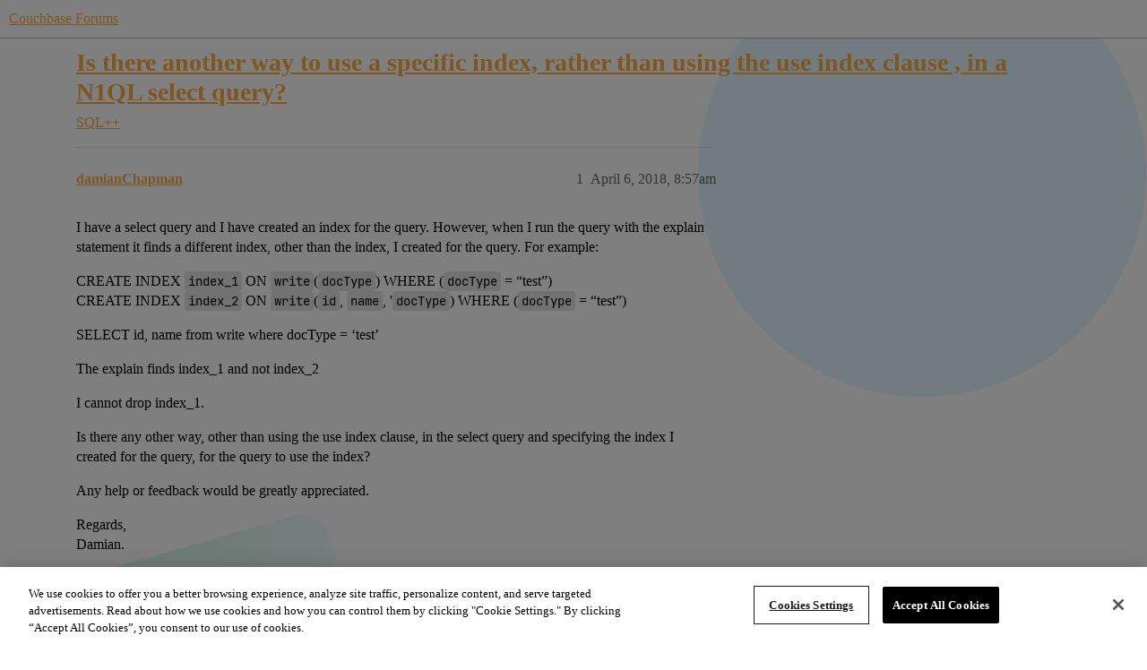

--- FILE ---
content_type: text/html; charset=utf-8
request_url: https://www.couchbase.com/forums/t/is-there-another-way-to-use-a-specific-index-rather-than-using-the-use-index-clause-in-a-n1ql-select-query/16425
body_size: 7015
content:
<!DOCTYPE html>
<html lang="en">
  <head>
    <meta charset="utf-8">
    <title>Is there another way to use a specific index, rather than using the use index clause , in a N1QL select query? - SQL++ - Couchbase Forums</title>
    <meta name="description" content="I have a select query and I have created an index for the query. However, when I run the query with the explain statement it finds a different index, other than the index, I created for the query. For example: 
CREATE IN&amp;hellip;">
    <meta name="generator" content="Discourse 2026.1.0-latest - https://github.com/discourse/discourse version f8f53ac5e8e4348ae308fcddc078766463d5e5f3">
<link rel="icon" type="image/png" href="https://global.discourse-cdn.com/couchbase/optimized/2X/5/5c3358874946bfe880e9bf3ffda96c2bc67451a6_2_32x32.png">
<link rel="apple-touch-icon" type="image/png" href="https://global.discourse-cdn.com/couchbase/optimized/2X/b/b979c51a7b008edb40f4aaf42a8b8946bc100805_2_180x180.png">
<meta name="theme-color" media="all" content="#ffffff">

<meta name="color-scheme" content="light">

<meta name="viewport" content="width=device-width, initial-scale=1.0, minimum-scale=1.0, viewport-fit=cover">
<meta name="discourse-base-uri" content="/forums">
<link rel="canonical" href="https://www.couchbase.com/forums/t/is-there-another-way-to-use-a-specific-index-rather-than-using-the-use-index-clause-in-a-n1ql-select-query/16425" />


<link rel="search" type="application/opensearchdescription+xml" href="https://www.couchbase.com/forums/opensearch.xml" title="Couchbase Forums Search">

    
    <link href="https://sea2.discourse-cdn.com/couchbase/forums/stylesheets/color_definitions_couchbase-peach_9_5_1f0d249593fb93933422acc5aebabb4255ca9e26.css?__ws=www.couchbase.com" media="all" rel="stylesheet" class="light-scheme" data-scheme-id="9"/>

<link href="https://sea2.discourse-cdn.com/couchbase/forums/stylesheets/common_a002a4f35323235e27390dc06e5ee78ec81ead32.css?__ws=www.couchbase.com" media="all" rel="stylesheet" data-target="common"  />

  <link href="https://sea2.discourse-cdn.com/couchbase/forums/stylesheets/mobile_a002a4f35323235e27390dc06e5ee78ec81ead32.css?__ws=www.couchbase.com" media="(max-width: 39.99999rem)" rel="stylesheet" data-target="mobile"  />
  <link href="https://sea2.discourse-cdn.com/couchbase/forums/stylesheets/desktop_a002a4f35323235e27390dc06e5ee78ec81ead32.css?__ws=www.couchbase.com" media="(min-width: 40rem)" rel="stylesheet" data-target="desktop"  />



    <link href="https://sea2.discourse-cdn.com/couchbase/forums/stylesheets/checklist_a002a4f35323235e27390dc06e5ee78ec81ead32.css?__ws=www.couchbase.com" media="all" rel="stylesheet" data-target="checklist"  />
    <link href="https://sea2.discourse-cdn.com/couchbase/forums/stylesheets/discourse-ai_a002a4f35323235e27390dc06e5ee78ec81ead32.css?__ws=www.couchbase.com" media="all" rel="stylesheet" data-target="discourse-ai"  />
    <link href="https://sea2.discourse-cdn.com/couchbase/forums/stylesheets/discourse-akismet_a002a4f35323235e27390dc06e5ee78ec81ead32.css?__ws=www.couchbase.com" media="all" rel="stylesheet" data-target="discourse-akismet"  />
    <link href="https://sea2.discourse-cdn.com/couchbase/forums/stylesheets/discourse-algolia_a002a4f35323235e27390dc06e5ee78ec81ead32.css?__ws=www.couchbase.com" media="all" rel="stylesheet" data-target="discourse-algolia"  />
    <link href="https://sea2.discourse-cdn.com/couchbase/forums/stylesheets/discourse-cakeday_a002a4f35323235e27390dc06e5ee78ec81ead32.css?__ws=www.couchbase.com" media="all" rel="stylesheet" data-target="discourse-cakeday"  />
    <link href="https://sea2.discourse-cdn.com/couchbase/forums/stylesheets/discourse-data-explorer_a002a4f35323235e27390dc06e5ee78ec81ead32.css?__ws=www.couchbase.com" media="all" rel="stylesheet" data-target="discourse-data-explorer"  />
    <link href="https://sea2.discourse-cdn.com/couchbase/forums/stylesheets/discourse-details_a002a4f35323235e27390dc06e5ee78ec81ead32.css?__ws=www.couchbase.com" media="all" rel="stylesheet" data-target="discourse-details"  />
    <link href="https://sea2.discourse-cdn.com/couchbase/forums/stylesheets/discourse-github_a002a4f35323235e27390dc06e5ee78ec81ead32.css?__ws=www.couchbase.com" media="all" rel="stylesheet" data-target="discourse-github"  />
    <link href="https://sea2.discourse-cdn.com/couchbase/forums/stylesheets/discourse-lazy-videos_a002a4f35323235e27390dc06e5ee78ec81ead32.css?__ws=www.couchbase.com" media="all" rel="stylesheet" data-target="discourse-lazy-videos"  />
    <link href="https://sea2.discourse-cdn.com/couchbase/forums/stylesheets/discourse-local-dates_a002a4f35323235e27390dc06e5ee78ec81ead32.css?__ws=www.couchbase.com" media="all" rel="stylesheet" data-target="discourse-local-dates"  />
    <link href="https://sea2.discourse-cdn.com/couchbase/forums/stylesheets/discourse-narrative-bot_a002a4f35323235e27390dc06e5ee78ec81ead32.css?__ws=www.couchbase.com" media="all" rel="stylesheet" data-target="discourse-narrative-bot"  />
    <link href="https://sea2.discourse-cdn.com/couchbase/forums/stylesheets/discourse-policy_a002a4f35323235e27390dc06e5ee78ec81ead32.css?__ws=www.couchbase.com" media="all" rel="stylesheet" data-target="discourse-policy"  />
    <link href="https://sea2.discourse-cdn.com/couchbase/forums/stylesheets/discourse-presence_a002a4f35323235e27390dc06e5ee78ec81ead32.css?__ws=www.couchbase.com" media="all" rel="stylesheet" data-target="discourse-presence"  />
    <link href="https://sea2.discourse-cdn.com/couchbase/forums/stylesheets/discourse-solved_a002a4f35323235e27390dc06e5ee78ec81ead32.css?__ws=www.couchbase.com" media="all" rel="stylesheet" data-target="discourse-solved"  />
    <link href="https://sea2.discourse-cdn.com/couchbase/forums/stylesheets/discourse-templates_a002a4f35323235e27390dc06e5ee78ec81ead32.css?__ws=www.couchbase.com" media="all" rel="stylesheet" data-target="discourse-templates"  />
    <link href="https://sea2.discourse-cdn.com/couchbase/forums/stylesheets/discourse-topic-voting_a002a4f35323235e27390dc06e5ee78ec81ead32.css?__ws=www.couchbase.com" media="all" rel="stylesheet" data-target="discourse-topic-voting"  />
    <link href="https://sea2.discourse-cdn.com/couchbase/forums/stylesheets/footnote_a002a4f35323235e27390dc06e5ee78ec81ead32.css?__ws=www.couchbase.com" media="all" rel="stylesheet" data-target="footnote"  />
    <link href="https://sea2.discourse-cdn.com/couchbase/forums/stylesheets/hosted-site_a002a4f35323235e27390dc06e5ee78ec81ead32.css?__ws=www.couchbase.com" media="all" rel="stylesheet" data-target="hosted-site"  />
    <link href="https://sea2.discourse-cdn.com/couchbase/forums/stylesheets/poll_a002a4f35323235e27390dc06e5ee78ec81ead32.css?__ws=www.couchbase.com" media="all" rel="stylesheet" data-target="poll"  />
    <link href="https://sea2.discourse-cdn.com/couchbase/forums/stylesheets/spoiler-alert_a002a4f35323235e27390dc06e5ee78ec81ead32.css?__ws=www.couchbase.com" media="all" rel="stylesheet" data-target="spoiler-alert"  />
    <link href="https://sea2.discourse-cdn.com/couchbase/forums/stylesheets/discourse-ai_mobile_a002a4f35323235e27390dc06e5ee78ec81ead32.css?__ws=www.couchbase.com" media="(max-width: 39.99999rem)" rel="stylesheet" data-target="discourse-ai_mobile"  />
    <link href="https://sea2.discourse-cdn.com/couchbase/forums/stylesheets/discourse-solved_mobile_a002a4f35323235e27390dc06e5ee78ec81ead32.css?__ws=www.couchbase.com" media="(max-width: 39.99999rem)" rel="stylesheet" data-target="discourse-solved_mobile"  />
    <link href="https://sea2.discourse-cdn.com/couchbase/forums/stylesheets/discourse-topic-voting_mobile_a002a4f35323235e27390dc06e5ee78ec81ead32.css?__ws=www.couchbase.com" media="(max-width: 39.99999rem)" rel="stylesheet" data-target="discourse-topic-voting_mobile"  />
    <link href="https://sea2.discourse-cdn.com/couchbase/forums/stylesheets/discourse-ai_desktop_a002a4f35323235e27390dc06e5ee78ec81ead32.css?__ws=www.couchbase.com" media="(min-width: 40rem)" rel="stylesheet" data-target="discourse-ai_desktop"  />
    <link href="https://sea2.discourse-cdn.com/couchbase/forums/stylesheets/discourse-topic-voting_desktop_a002a4f35323235e27390dc06e5ee78ec81ead32.css?__ws=www.couchbase.com" media="(min-width: 40rem)" rel="stylesheet" data-target="discourse-topic-voting_desktop"  />
    <link href="https://sea2.discourse-cdn.com/couchbase/forums/stylesheets/poll_desktop_a002a4f35323235e27390dc06e5ee78ec81ead32.css?__ws=www.couchbase.com" media="(min-width: 40rem)" rel="stylesheet" data-target="poll_desktop"  />

  <link href="https://sea2.discourse-cdn.com/couchbase/forums/stylesheets/common_theme_12_c52a0051cb409f43c6583a079936a20091a2cfe9.css?__ws=www.couchbase.com" media="all" rel="stylesheet" data-target="common_theme" data-theme-id="12" data-theme-name="discourse clickable topic"/>
<link href="https://sea2.discourse-cdn.com/couchbase/forums/stylesheets/common_theme_10_081debb9097d2ce3e3f94fed3b9eb3f478157a00.css?__ws=www.couchbase.com" media="all" rel="stylesheet" data-target="common_theme" data-theme-id="10" data-theme-name="modern category + group boxes"/>
<link href="https://sea2.discourse-cdn.com/couchbase/forums/stylesheets/common_theme_5_db5dc3852d7164a8c9ce38d9000ad586c782ef80.css?__ws=www.couchbase.com" media="all" rel="stylesheet" data-target="common_theme" data-theme-id="5" data-theme-name="mint"/>
<link href="https://sea2.discourse-cdn.com/couchbase/forums/stylesheets/common_theme_16_645db952432c7a327b13f3691032e64b5cea9d15.css?__ws=www.couchbase.com" media="all" rel="stylesheet" data-target="common_theme" data-theme-id="16" data-theme-name="couchbase 2"/>
<link href="https://sea2.discourse-cdn.com/couchbase/forums/stylesheets/common_theme_4_cd313cc8c0a2bb358bfc4d1a2ba88c67c370611b.css?__ws=www.couchbase.com" media="all" rel="stylesheet" data-target="common_theme" data-theme-id="4" data-theme-name="header alignment fix"/>
    <link href="https://sea2.discourse-cdn.com/couchbase/forums/stylesheets/mobile_theme_10_fdf6eb40f31776df6a10592f47726f44124b9a30.css?__ws=www.couchbase.com" media="(max-width: 39.99999rem)" rel="stylesheet" data-target="mobile_theme" data-theme-id="10" data-theme-name="modern category + group boxes"/>
<link href="https://sea2.discourse-cdn.com/couchbase/forums/stylesheets/mobile_theme_5_e88b75e496236ee9b412cd74d65e392b323c7763.css?__ws=www.couchbase.com" media="(max-width: 39.99999rem)" rel="stylesheet" data-target="mobile_theme" data-theme-id="5" data-theme-name="mint"/>
    <link href="https://sea2.discourse-cdn.com/couchbase/forums/stylesheets/desktop_theme_5_35e98e2787b84b97c22440d802d9b52d79068b05.css?__ws=www.couchbase.com" media="(min-width: 40rem)" rel="stylesheet" data-target="desktop_theme" data-theme-id="5" data-theme-name="mint"/>
<link href="https://sea2.discourse-cdn.com/couchbase/forums/stylesheets/desktop_theme_16_7389a0c931027b5d50e7846c8ece13ec8ce57c9c.css?__ws=www.couchbase.com" media="(min-width: 40rem)" rel="stylesheet" data-target="desktop_theme" data-theme-id="16" data-theme-name="couchbase 2"/>

    <!-- OneTrust Cookies Consent Notice start for couchbase.com -->
<script src="https://cdn.cookielaw.org/scripttemplates/otSDKStub.js" type="text/javascript" charset="UTF-8" data-domain-script="748511ff-10bf-44bf-88b8-36382e5b5fd9" nonce="vJv5Q8PSwbV0Uydr1VdgTfnWt"></script>
<script defer="" src="https://sea2.discourse-cdn.com/couchbase/forums/theme-javascripts/2df556397df68459021c8c7a3df544d74b5bfb1b.js?__ws=www.couchbase.com" data-theme-id="17" nonce="vJv5Q8PSwbV0Uydr1VdgTfnWt"></script>
<!-- OneTrust Cookies Consent Notice end for couchbase.com -->
    
        <link rel="alternate nofollow" type="application/rss+xml" title="RSS feed of &#39;Is there another way to use a specific index, rather than using the use index clause , in a N1QL select query?&#39;" href="https://www.couchbase.com/forums/t/is-there-another-way-to-use-a-specific-index-rather-than-using-the-use-index-clause-in-a-n1ql-select-query/16425.rss" />
    <meta property="og:site_name" content="Couchbase Forums" />
<meta property="og:type" content="website" />
<meta name="twitter:card" content="summary" />
<meta name="twitter:image" content="https://global.discourse-cdn.com/couchbase/original/2X/0/01f9ae109c030e7bf64d0812eaa8a3b08cf5ce60.png" />
<meta property="og:image" content="https://global.discourse-cdn.com/couchbase/original/2X/3/3d0d79fb182d067253be4666da0e1ec321b9536b.svg" />
<meta property="og:url" content="https://www.couchbase.com/forums/t/is-there-another-way-to-use-a-specific-index-rather-than-using-the-use-index-clause-in-a-n1ql-select-query/16425" />
<meta name="twitter:url" content="https://www.couchbase.com/forums/t/is-there-another-way-to-use-a-specific-index-rather-than-using-the-use-index-clause-in-a-n1ql-select-query/16425" />
<meta property="og:title" content="Is there another way to use a specific index, rather than using the use index clause , in a N1QL select query?" />
<meta name="twitter:title" content="Is there another way to use a specific index, rather than using the use index clause , in a N1QL select query?" />
<meta property="og:description" content="I have a select query and I have created an index for the query. However, when I run the query with the explain statement it finds a different index, other than the index, I created for the query. For example:  CREATE INDEX index_1 ON write(docType) WHERE (docType = “test”)  CREATE INDEX index_2 ON write(id, name, &#39;docType) WHERE (docType = “test”)  SELECT id, name from write where docType = ‘test’  The explain finds index_1 and not index_2  I cannot drop index_1.  Is there any other way, other ..." />
<meta name="twitter:description" content="I have a select query and I have created an index for the query. However, when I run the query with the explain statement it finds a different index, other than the index, I created for the query. For example:  CREATE INDEX index_1 ON write(docType) WHERE (docType = “test”)  CREATE INDEX index_2 ON write(id, name, &#39;docType) WHERE (docType = “test”)  SELECT id, name from write where docType = ‘test’  The explain finds index_1 and not index_2  I cannot drop index_1.  Is there any other way, other ..." />
<meta property="og:article:section" content="SQL++" />
<meta property="og:article:section:color" content="C71A25" />
<meta property="article:published_time" content="2018-04-06T08:57:07+00:00" />
<meta property="og:ignore_canonical" content="true" />


    <script type="application/ld+json">{"@context":"http://schema.org","@type":"QAPage","name":"Is there another way to use a specific index, rather than using the use index clause , in a N1QL select query?","mainEntity":{"@type":"Question","name":"Is there another way to use a specific index, rather than using the use index clause , in a N1QL select query?","text":"I have a select query and I have created an index for the query. However, when I run the query with the explain statement it finds a different index, other than the index, I created for the query. For example:\n\nCREATE INDEX index_1 ON write(docType) WHERE (docType = “test”)\n\nCREATE INDEX index_2 ON w&hellip;","upvoteCount":0,"answerCount":0,"datePublished":"2018-04-06T08:57:07.125Z","author":{"@type":"Person","name":"damianChapman","url":"https://www.couchbase.com/forums/u/damianChapman"}}}</script>
  </head>
  <body class="crawler ">
    
    <header>
  <a href="/forums/">Couchbase Forums</a>
</header>

    <div id="main-outlet" class="wrap" role="main">
        <div id="topic-title">
    <h1>
      <a href="/forums/t/is-there-another-way-to-use-a-specific-index-rather-than-using-the-use-index-clause-in-a-n1ql-select-query/16425">Is there another way to use a specific index, rather than using the use index clause , in a N1QL select query?</a>
    </h1>

      <div class="topic-category" itemscope itemtype="http://schema.org/BreadcrumbList">
          <span itemprop="itemListElement" itemscope itemtype="http://schema.org/ListItem">
            <a href="/forums/c/sql/16" class="badge-wrapper bullet" itemprop="item">
              <span class='badge-category-bg' style='background-color: #C71A25'></span>
              <span class='badge-category clear-badge'>
                <span class='category-name' itemprop='name'>SQL++</span>
              </span>
            </a>
            <meta itemprop="position" content="1" />
          </span>
      </div>

  </div>

  

    <div itemscope itemtype='http://schema.org/DiscussionForumPosting'>
      <meta itemprop='headline' content='Is there another way to use a specific index, rather than using the use index clause , in a N1QL select query?'>
      <link itemprop='url' href='https://www.couchbase.com/forums/t/is-there-another-way-to-use-a-specific-index-rather-than-using-the-use-index-clause-in-a-n1ql-select-query/16425'>
      <meta itemprop='datePublished' content='2018-04-06T08:57:07Z'>
        <meta itemprop='articleSection' content='SQL++'>
      <meta itemprop='keywords' content=''>
      <div itemprop='publisher' itemscope itemtype="http://schema.org/Organization">
        <meta itemprop='name' content='Couchbase Forums'>
          <div itemprop='logo' itemscope itemtype="http://schema.org/ImageObject">
            <meta itemprop='url' content='https://global.discourse-cdn.com/couchbase/original/2X/0/01f9ae109c030e7bf64d0812eaa8a3b08cf5ce60.png'>
          </div>
      </div>


          <div id='post_1'  class='topic-body crawler-post'>
            <div class='crawler-post-meta'>
              <span class="creator" itemprop="author" itemscope itemtype="http://schema.org/Person">
                <a itemprop="url" rel='nofollow' href='https://www.couchbase.com/forums/u/damianChapman'><span itemprop='name'>damianChapman</span></a>
                
              </span>

                <link itemprop="mainEntityOfPage" href="https://www.couchbase.com/forums/t/is-there-another-way-to-use-a-specific-index-rather-than-using-the-use-index-clause-in-a-n1ql-select-query/16425">


              <span class="crawler-post-infos">
                  <time  datetime='2018-04-06T08:57:07Z' class='post-time'>
                    April 6, 2018,  8:57am
                  </time>
                  <meta itemprop='dateModified' content='2018-04-06T08:57:07Z'>
              <span itemprop='position'>1</span>
              </span>
            </div>
            <div class='post' itemprop='text'>
              <p>I have a select query and I have created an index for the query. However, when I run the query with the explain statement it finds a different index, other than the index, I created for the query. For example:</p>
<p>CREATE INDEX <code>index_1</code> ON <code>write</code>(<code>docType</code>) WHERE (<code>docType</code> = “test”)<br>
CREATE INDEX <code>index_2</code> ON <code>write</code>(<code>id</code>, <code>name</code>, '<code>docType</code>) WHERE (<code>docType</code> = “test”)</p>
<p>SELECT id, name from write where docType = ‘test’</p>
<p>The explain finds index_1 and not index_2</p>
<p>I cannot drop index_1.</p>
<p>Is there any other way, other than using the use index clause, in the select query and specifying the index I created for the query, for the query to use the index?</p>
<p>Any help or feedback would be greatly appreciated.</p>
<p>Regards,<br>
Damian.</p>
            </div>

            <div itemprop="interactionStatistic" itemscope itemtype="http://schema.org/InteractionCounter">
              <meta itemprop="interactionType" content="http://schema.org/LikeAction"/>
              <meta itemprop="userInteractionCount" content="0" />
              <span class='post-likes'></span>
            </div>


            
          </div>
          <div id='post_2' itemprop='comment' itemscope itemtype='http://schema.org/Comment' class='topic-body crawler-post'>
            <div class='crawler-post-meta'>
              <span class="creator" itemprop="author" itemscope itemtype="http://schema.org/Person">
                <a itemprop="url" rel='nofollow' href='https://www.couchbase.com/forums/u/vsr1'><span itemprop='name'>vsr1</span></a>
                
              </span>



              <span class="crawler-post-infos">
                  <time itemprop='datePublished' datetime='2018-04-06T14:38:54Z' class='post-time'>
                    April 6, 2018,  2:38pm
                  </time>
                  <meta itemprop='dateModified' content='2018-04-06T14:38:54Z'>
              <span itemprop='position'>2</span>
              </span>
            </div>
            <div class='post' itemprop='text'>
              <p>index_2 does not qualify because  index_2 has leading index key as id and query does not have predicate on id so it can’t use it. If used it will give wrong results. That is why index_2 does not qualify.<br>
Example:</p>
<pre><code>INSERT INTO default VALUES ("k01",{"docType":"test"});
INSERT INTO default VALUES ("k02",{"docType":"test", "id":"k02"});
INSERT INTO default VALUES ("k03",{"docType":"test","id":"k03","name":"xyz"});
CREATE INDEX index_1 ON default(docType) WHERE (docType = "test");
CREATE INDEX index_2 ON default(id, name, docType) WHERE (docType = "test");
SELECT id, name from default where docType = "test";
</code></pre>
<p>As query has predicate on docType and based on query it should return 3 document<br>
When leading index key is MISSING indexer will not index that document (Couchbase bucket can have any arbitrary documents, indexer uses this strategy not to blow up indexes).<br>
If it used index_3 it will give 2 documents only (i.e. “k02”, “k03”)</p>
<p>You can rewrite query like this if that is acceptable based on your needs.</p>
<pre><code> SELECT id, name from default where docType = "test" AND id IS NOT MISSING;
SELECT id, name from default where docType = "test" AND id IS NOT NULL;</code></pre>
            </div>

            <div itemprop="interactionStatistic" itemscope itemtype="http://schema.org/InteractionCounter">
              <meta itemprop="interactionType" content="http://schema.org/LikeAction"/>
              <meta itemprop="userInteractionCount" content="0" />
              <span class='post-likes'></span>
            </div>


            
          </div>
          <div id='post_3' itemprop='comment' itemscope itemtype='http://schema.org/Comment' class='topic-body crawler-post'>
            <div class='crawler-post-meta'>
              <span class="creator" itemprop="author" itemscope itemtype="http://schema.org/Person">
                <a itemprop="url" rel='nofollow' href='https://www.couchbase.com/forums/u/damianChapman'><span itemprop='name'>damianChapman</span></a>
                
              </span>



              <span class="crawler-post-infos">
                  <time itemprop='datePublished' datetime='2018-04-09T09:37:38Z' class='post-time'>
                    April 9, 2018,  9:37am
                  </time>
                  <meta itemprop='dateModified' content='2018-04-09T09:37:38Z'>
              <span itemprop='position'>3</span>
              </span>
            </div>
            <div class='post' itemprop='text'>
              <p>Thank you for your response.</p>
            </div>

            <div itemprop="interactionStatistic" itemscope itemtype="http://schema.org/InteractionCounter">
              <meta itemprop="interactionType" content="http://schema.org/LikeAction"/>
              <meta itemprop="userInteractionCount" content="0" />
              <span class='post-likes'></span>
            </div>


            
          </div>
          <div id='post_4' itemprop='comment' itemscope itemtype='http://schema.org/Comment' class='topic-body crawler-post'>
            <div class='crawler-post-meta'>
              <span class="creator" itemprop="author" itemscope itemtype="http://schema.org/Person">
                <a itemprop="url" rel='nofollow' href='https://www.couchbase.com/forums/u/pccb'><span itemprop='name'>pccb</span></a>
                
              </span>



              <span class="crawler-post-infos">
                  <time itemprop='datePublished' datetime='2018-07-24T05:57:30Z' class='post-time'>
                    July 24, 2018,  5:57am
                  </time>
                  <meta itemprop='dateModified' content='2018-07-24T05:57:30Z'>
              <span itemprop='position'>4</span>
              </span>
            </div>
            <div class='post' itemprop='text'>
              <p>even the suggested re-written 2 queries will return only 2 documents. Am I right?</p>
<p>In other words, whenever index_2 will be used, only 2 documents will be returned.</p>
<p>Thanks</p>
            </div>

            <div itemprop="interactionStatistic" itemscope itemtype="http://schema.org/InteractionCounter">
              <meta itemprop="interactionType" content="http://schema.org/LikeAction"/>
              <meta itemprop="userInteractionCount" content="0" />
              <span class='post-likes'></span>
            </div>


            
          </div>
          <div id='post_5' itemprop='comment' itemscope itemtype='http://schema.org/Comment' class='topic-body crawler-post'>
            <div class='crawler-post-meta'>
              <span class="creator" itemprop="author" itemscope itemtype="http://schema.org/Person">
                <a itemprop="url" rel='nofollow' href='https://www.couchbase.com/forums/u/vsr1'><span itemprop='name'>vsr1</span></a>
                
              </span>



              <span class="crawler-post-infos">
                  <time itemprop='datePublished' datetime='2018-07-24T13:05:07Z' class='post-time'>
                    July 24, 2018,  1:05pm
                  </time>
                  <meta itemprop='dateModified' content='2018-07-24T13:05:07Z'>
              <span itemprop='position'>5</span>
              </span>
            </div>
            <div class='post' itemprop='text'>
              <pre><code>CREATE INDEX index_2 ON default(id, name, docType) WHERE (docType = "test");
 SELECT id, name from default where docType = "test" AND id IS NOT MISSING;
SELECT id, name from default where docType = "test" AND id IS NOT NULL;
</code></pre>
<p>Above queries uses index_2 and gives 2 documents.</p>
<pre><code>CREATE INDEX index_1 ON default(docType) WHERE (docType = "test");
SELECT id, name from default where docType = "test";
</code></pre>
<p>Above query uses index_1 and can’t use index_2 and gives 3 documents.</p>
            </div>

            <div itemprop="interactionStatistic" itemscope itemtype="http://schema.org/InteractionCounter">
              <meta itemprop="interactionType" content="http://schema.org/LikeAction"/>
              <meta itemprop="userInteractionCount" content="0" />
              <span class='post-likes'></span>
            </div>


            
          </div>
          <div id='post_6' itemprop='comment' itemscope itemtype='http://schema.org/Comment' class='topic-body crawler-post'>
            <div class='crawler-post-meta'>
              <span class="creator" itemprop="author" itemscope itemtype="http://schema.org/Person">
                <a itemprop="url" rel='nofollow' href='https://www.couchbase.com/forums/u/pccb'><span itemprop='name'>pccb</span></a>
                
              </span>



              <span class="crawler-post-infos">
                  <time itemprop='datePublished' datetime='2018-11-28T14:11:30Z' class='post-time'>
                    November 28, 2018,  2:11pm
                  </time>
                  <meta itemprop='dateModified' content='2018-11-28T14:11:30Z'>
              <span itemprop='position'>6</span>
              </span>
            </div>
            <div class='post' itemprop='text'>
              <aside class="quote no-group" data-username="vsr1" data-post="2" data-topic="16425">
<div class="title">
<div class="quote-controls"></div>
<img loading="lazy" alt="" width="24" height="24" src="https://avatars.discourse-cdn.com/v4/letter/v/3ec8ea/48.png" class="avatar"> vsr1:</div>
<blockquote>
<p>When leading index key is MISSING indexer will not index that document</p>
</blockquote>
</aside>
<p>But isnt that kinda incorrect?</p>
<p>If the CREATE INDEX says WHERE (docType = “test”) then every document with docType=“test” should be indexed. For doc k01, let the indexed value be null (since it does not have the id attribute).</p>
<p>Thanks</p>
            </div>

            <div itemprop="interactionStatistic" itemscope itemtype="http://schema.org/InteractionCounter">
              <meta itemprop="interactionType" content="http://schema.org/LikeAction"/>
              <meta itemprop="userInteractionCount" content="0" />
              <span class='post-likes'></span>
            </div>


            
          </div>
          <div id='post_7' itemprop='comment' itemscope itemtype='http://schema.org/Comment' class='topic-body crawler-post'>
            <div class='crawler-post-meta'>
              <span class="creator" itemprop="author" itemscope itemtype="http://schema.org/Person">
                <a itemprop="url" rel='nofollow' href='https://www.couchbase.com/forums/u/vsr1'><span itemprop='name'>vsr1</span></a>
                
              </span>



              <span class="crawler-post-infos">
                  <time itemprop='datePublished' datetime='2018-11-28T14:23:28Z' class='post-time'>
                    November 28, 2018,  2:23pm
                  </time>
                  <meta itemprop='dateModified' content='2018-11-28T14:23:28Z'>
              <span itemprop='position'>7</span>
              </span>
            </div>
            <div class='post' itemprop='text'>
              <p>If leading index key is id , k01 will not be indexed.  That index only chosen when  query had predicate on leading index key.</p>
<p>Check articles in <a href="https://blog.couchbase.com/n1ql-practical-guide-second-edition/">https://blog.couchbase.com/n1ql-practical-guide-second-edition/</a></p>
            </div>

            <div itemprop="interactionStatistic" itemscope itemtype="http://schema.org/InteractionCounter">
              <meta itemprop="interactionType" content="http://schema.org/LikeAction"/>
              <meta itemprop="userInteractionCount" content="0" />
              <span class='post-likes'></span>
            </div>


            
          </div>
          <div id='post_8' itemprop='comment' itemscope itemtype='http://schema.org/Comment' class='topic-body crawler-post'>
            <div class='crawler-post-meta'>
              <span class="creator" itemprop="author" itemscope itemtype="http://schema.org/Person">
                <a itemprop="url" rel='nofollow' href='https://www.couchbase.com/forums/u/pccb'><span itemprop='name'>pccb</span></a>
                
              </span>



              <span class="crawler-post-infos">
                  <time itemprop='datePublished' datetime='2018-11-29T11:18:01Z' class='post-time'>
                    November 29, 2018, 11:18am
                  </time>
                  <meta itemprop='dateModified' content='2018-11-29T11:18:01Z'>
              <span itemprop='position'>8</span>
              </span>
            </div>
            <div class='post' itemprop='text'>
              <aside class="quote no-group" data-username="vsr1" data-post="7" data-topic="16425">
<div class="title">
<div class="quote-controls"></div>
<img loading="lazy" alt="" width="24" height="24" src="https://avatars.discourse-cdn.com/v4/letter/v/3ec8ea/48.png" class="avatar"> vsr1:</div>
<blockquote>
<p>That index only chosen when query had predicate on leading index key.</p>
</blockquote>
</aside>
<p>I agree to this.</p>
<p>But k01 passes the WHERE clause of CREATE INDEX, so, to me atleast, it is very misleading to not index it. And I cannot understand that why not index it? If k01 does not have the “id” attribute, then “id” can be NULL in the index data structure. k02 has “id” but does not have “name” but still it will be a part of index which is created as below:<br>
CREATE INDEX index_2 ON default(id, name, docType) WHERE (docType = “test”);<br>
Which means “name” will be NULL in the index for k02. On similar lines, why not index k01?</p>
<p>Pls help understand.</p>
<p>Thanks</p>
            </div>

            <div itemprop="interactionStatistic" itemscope itemtype="http://schema.org/InteractionCounter">
              <meta itemprop="interactionType" content="http://schema.org/LikeAction"/>
              <meta itemprop="userInteractionCount" content="0" />
              <span class='post-likes'></span>
            </div>


            
          </div>
          <div id='post_9' itemprop='comment' itemscope itemtype='http://schema.org/Comment' class='topic-body crawler-post'>
            <div class='crawler-post-meta'>
              <span class="creator" itemprop="author" itemscope itemtype="http://schema.org/Person">
                <a itemprop="url" rel='nofollow' href='https://www.couchbase.com/forums/u/vsr1'><span itemprop='name'>vsr1</span></a>
                
              </span>



              <span class="crawler-post-infos">
                  <time itemprop='datePublished' datetime='2018-11-29T13:17:44Z' class='post-time'>
                    November 29, 2018,  1:17pm
                  </time>
                  <meta itemprop='dateModified' content='2018-11-29T13:17:44Z'>
              <span itemprop='position'>9</span>
              </span>
            </div>
            <div class='post' itemprop='text'>
              <p>If you need that use following index<br>
CREATE INDEX index_2 ON default(docType, id, name) WHERE (docType = “test”);<br>
cc <a class="mention" href="/forums/u/deepkaran.salooja">@deepkaran.salooja</a></p>
            </div>

            <div itemprop="interactionStatistic" itemscope itemtype="http://schema.org/InteractionCounter">
              <meta itemprop="interactionType" content="http://schema.org/LikeAction"/>
              <meta itemprop="userInteractionCount" content="0" />
              <span class='post-likes'></span>
            </div>


            
          </div>
          <div id='post_10' itemprop='comment' itemscope itemtype='http://schema.org/Comment' class='topic-body crawler-post'>
            <div class='crawler-post-meta'>
              <span class="creator" itemprop="author" itemscope itemtype="http://schema.org/Person">
                <a itemprop="url" rel='nofollow' href='https://www.couchbase.com/forums/u/pccb'><span itemprop='name'>pccb</span></a>
                
              </span>



              <span class="crawler-post-infos">
                  <time itemprop='datePublished' datetime='2018-11-30T08:00:29Z' class='post-time'>
                    November 30, 2018,  8:00am
                  </time>
                  <meta itemprop='dateModified' content='2018-11-30T08:00:29Z'>
              <span itemprop='position'>10</span>
              </span>
            </div>
            <div class='post' itemprop='text'>
              <p>Thanks for the workaround and all the responses so far.</p>
<p>However, I strongly feel that its non-intuitive. Definitely so, for somebody coming from the RDBMS world.</p>
<p>Consider the below perspective:<br>
a user/developer creates an index on ID attribute with WHERE docType=“test”. When the index is created, he feels/assumes/believes that the index covers all docs that have docType=“test” whereas that is NOT the case.</p>
<p>He then runs his queries which uses the index but he never realizes that the results are not for all docs with docType=“test”. Its like WRONG!!! And he will never ever realize that - thats a big issue. An error is better than something going wrong silently, isnt it?</p>
<p>Pls give this a thought.</p>
<p>Regards</p>
            </div>

            <div itemprop="interactionStatistic" itemscope itemtype="http://schema.org/InteractionCounter">
              <meta itemprop="interactionType" content="http://schema.org/LikeAction"/>
              <meta itemprop="userInteractionCount" content="0" />
              <span class='post-likes'></span>
            </div>


            
          </div>
          <div id='post_11' itemprop='comment' itemscope itemtype='http://schema.org/Comment' class='topic-body crawler-post'>
            <div class='crawler-post-meta'>
              <span class="creator" itemprop="author" itemscope itemtype="http://schema.org/Person">
                <a itemprop="url" rel='nofollow' href='https://www.couchbase.com/forums/u/vsr1'><span itemprop='name'>vsr1</span></a>
                
              </span>



              <span class="crawler-post-infos">
                  <time itemprop='datePublished' datetime='2018-11-30T13:48:44Z' class='post-time'>
                    November 30, 2018,  1:48pm
                  </time>
                  <meta itemprop='dateModified' content='2018-11-30T14:27:53Z'>
              <span itemprop='position'>11</span>
              </span>
            </div>
            <div class='post' itemprop='text'>
              <aside class="quote no-group" data-username="pccb" data-post="10" data-topic="16425">
<div class="title">
<div class="quote-controls"></div>
<img loading="lazy" alt="" width="24" height="24" src="https://sea2.discourse-cdn.com/couchbase/forums/user_avatar/www.couchbase.com/pccb/48/4852_2.png" class="avatar"> pccb:</div>
<blockquote>
<p>He then runs his queries which uses the index but he never realizes that the results are not for all docs with docType=“test”. Its like WRONG!!!</p>
</blockquote>
</aside>
<p>N1QL query uses the index only when it qualifies i.e it can give the results correctly. If doesn’t qualify it never uses. Choosing index result in wrong results that index will never be chosen.</p>
<p>More details can be found in DESIGNING INDEX FOR QUERY IN COUCHBASE N1QL</p>
<aside class="onebox pdf" data-onebox-src="https://www.couchbase.com/blog/wp-content/uploads/2017/10/N1QL-A-Practical-Guide-2nd-Edition.pdf">
  <header class="source">

      <a href="https://www.couchbase.com/blog/wp-content/uploads/2017/10/N1QL-A-Practical-Guide-2nd-Edition.pdf" target="_blank" rel="noopener">couchbase.com</a>
  </header>

  <article class="onebox-body">
    <a href="https://www.couchbase.com/blog/wp-content/uploads/2017/10/N1QL-A-Practical-Guide-2nd-Edition.pdf" target="_blank" rel="noopener"><span class="pdf-onebox-logo"></span></a>

<h3><a href="https://www.couchbase.com/blog/wp-content/uploads/2017/10/N1QL-A-Practical-Guide-2nd-Edition.pdf" target="_blank" rel="noopener">N1QL-A-Practical-Guide-2nd-Edition.pdf</a></h3>

  <p class="filesize">8.61 MB</p>

  </article>

  <div class="onebox-metadata">
    
    
  </div>

  <div style="clear: both"></div>
</aside>

            </div>

            <div itemprop="interactionStatistic" itemscope itemtype="http://schema.org/InteractionCounter">
              <meta itemprop="interactionType" content="http://schema.org/LikeAction"/>
              <meta itemprop="userInteractionCount" content="0" />
              <span class='post-likes'></span>
            </div>


            
          </div>
    </div>


    <div id="related-topics" class="more-topics__list " role="complementary" aria-labelledby="related-topics-title">
  <h3 id="related-topics-title" class="more-topics__list-title">
    Related topics
  </h3>
  <div class="topic-list-container" itemscope itemtype='http://schema.org/ItemList'>
    <meta itemprop='itemListOrder' content='http://schema.org/ItemListOrderDescending'>
    <table class='topic-list'>
      <thead>
        <tr>
          <th>Topic</th>
          <th></th>
          <th class="replies">Replies</th>
          <th class="views">Views</th>
          <th>Activity</th>
        </tr>
      </thead>
      <tbody>
          <tr class="topic-list-item" id="topic-list-item-27331">
            <td class="main-link" itemprop='itemListElement' itemscope itemtype='http://schema.org/ListItem'>
              <meta itemprop='position' content='1'>
              <span class="link-top-line">
                <a itemprop='url' href='https://www.couchbase.com/forums/t/how-n1ql-query-is-working-without-appropriate-secondary-index-in-6-0-3/27331' class='title raw-link raw-topic-link'>How N1QL Query is working without appropriate secondary index in 6.0.3</a>
              </span>
              <div class="link-bottom-line">
                  <a href='/forums/c/sql/16' class='badge-wrapper bullet'>
                    <span class='badge-category-bg' style='background-color: #C71A25'></span>
                    <span class='badge-category clear-badge'>
                      <span class='category-name'>SQL++</span>
                    </span>
                  </a>
                  <div class="discourse-tags">
                      <a href='https://www.couchbase.com/forums/tag/query' class='discourse-tag'>query</a>
                      ,&nbsp;
                      <a href='https://www.couchbase.com/forums/tag/n1ql' class='discourse-tag'>n1ql</a>
                      ,&nbsp;
                      <a href='https://www.couchbase.com/forums/tag/index' class='discourse-tag'>index</a>
                      
                  </div>
              </div>
            </td>
            <td class="replies">
              <span class='posts' title='posts'>4</span>
            </td>
            <td class="views">
              <span class='views' title='views'>1045</span>
            </td>
            <td>
              August 28, 2020
            </td>
          </tr>
          <tr class="topic-list-item" id="topic-list-item-25027">
            <td class="main-link" itemprop='itemListElement' itemscope itemtype='http://schema.org/ListItem'>
              <meta itemprop='position' content='2'>
              <span class="link-top-line">
                <a itemprop='url' href='https://www.couchbase.com/forums/t/why-does-n1ql-not-use-my-new-index/25027' class='title raw-link raw-topic-link'>Why does N1QL not use my new index...?</a>
              </span>
              <div class="link-bottom-line">
                  <a href='/forums/c/sql/16' class='badge-wrapper bullet'>
                    <span class='badge-category-bg' style='background-color: #C71A25'></span>
                    <span class='badge-category clear-badge'>
                      <span class='category-name'>SQL++</span>
                    </span>
                  </a>
                  <div class="discourse-tags">
                  </div>
              </div>
            </td>
            <td class="replies">
              <span class='posts' title='posts'>5</span>
            </td>
            <td class="views">
              <span class='views' title='views'>1141</span>
            </td>
            <td>
              February 29, 2020
            </td>
          </tr>
          <tr class="topic-list-item" id="topic-list-item-22131">
            <td class="main-link" itemprop='itemListElement' itemscope itemtype='http://schema.org/ListItem'>
              <meta itemprop='position' content='3'>
              <span class="link-top-line">
                <a itemprop='url' href='https://www.couchbase.com/forums/t/using-index-not-working-correctly-or-am-i-using-it-wrong/22131' class='title raw-link raw-topic-link'>Using Index not working correctly or am I using it wrong?</a>
              </span>
              <div class="link-bottom-line">
                  <a href='/forums/c/sql/16' class='badge-wrapper bullet'>
                    <span class='badge-category-bg' style='background-color: #C71A25'></span>
                    <span class='badge-category clear-badge'>
                      <span class='category-name'>SQL++</span>
                    </span>
                  </a>
                  <div class="discourse-tags">
                      <a href='https://www.couchbase.com/forums/tag/query' class='discourse-tag'>query</a>
                      ,&nbsp;
                      <a href='https://www.couchbase.com/forums/tag/n1ql' class='discourse-tag'>n1ql</a>
                      ,&nbsp;
                      <a href='https://www.couchbase.com/forums/tag/server' class='discourse-tag'>server</a>
                      ,&nbsp;
                      <a href='https://www.couchbase.com/forums/tag/index' class='discourse-tag'>index</a>
                      
                  </div>
              </div>
            </td>
            <td class="replies">
              <span class='posts' title='posts'>12</span>
            </td>
            <td class="views">
              <span class='views' title='views'>3759</span>
            </td>
            <td>
              September 21, 2023
            </td>
          </tr>
          <tr class="topic-list-item" id="topic-list-item-11947">
            <td class="main-link" itemprop='itemListElement' itemscope itemtype='http://schema.org/ListItem'>
              <meta itemprop='position' content='4'>
              <span class="link-top-line">
                <a itemprop='url' href='https://www.couchbase.com/forums/t/picking-correct-index-when-running-n1ql-queries/11947' class='title raw-link raw-topic-link'>Picking correct index when running N1QL queries</a>
              </span>
              <div class="link-bottom-line">
                  <a href='/forums/c/sql/16' class='badge-wrapper bullet'>
                    <span class='badge-category-bg' style='background-color: #C71A25'></span>
                    <span class='badge-category clear-badge'>
                      <span class='category-name'>SQL++</span>
                    </span>
                  </a>
                  <div class="discourse-tags">
                  </div>
              </div>
            </td>
            <td class="replies">
              <span class='posts' title='posts'>3</span>
            </td>
            <td class="views">
              <span class='views' title='views'>1474</span>
            </td>
            <td>
              March 3, 2017
            </td>
          </tr>
          <tr class="topic-list-item" id="topic-list-item-2964">
            <td class="main-link" itemprop='itemListElement' itemscope itemtype='http://schema.org/ListItem'>
              <meta itemprop='position' content='5'>
              <span class="link-top-line">
                <a itemprop='url' href='https://www.couchbase.com/forums/t/priority-in-n1ql-indexes/2964' class='title raw-link raw-topic-link'>Priority in N1QL indexes</a>
              </span>
              <div class="link-bottom-line">
                  <a href='/forums/c/sql/16' class='badge-wrapper bullet'>
                    <span class='badge-category-bg' style='background-color: #C71A25'></span>
                    <span class='badge-category clear-badge'>
                      <span class='category-name'>SQL++</span>
                    </span>
                  </a>
                  <div class="discourse-tags">
                  </div>
              </div>
            </td>
            <td class="replies">
              <span class='posts' title='posts'>7</span>
            </td>
            <td class="views">
              <span class='views' title='views'>3786</span>
            </td>
            <td>
              February 17, 2015
            </td>
          </tr>
      </tbody>
    </table>
  </div>
</div>





    </div>
    <footer class="container wrap">
  <nav class='crawler-nav'>
    <ul>
      <li itemscope itemtype='http://schema.org/SiteNavigationElement'>
        <span itemprop='name'>
          <a href='/forums/' itemprop="url">Home </a>
        </span>
      </li>
      <li itemscope itemtype='http://schema.org/SiteNavigationElement'>
        <span itemprop='name'>
          <a href='/forums/categories' itemprop="url">Categories </a>
        </span>
      </li>
      <li itemscope itemtype='http://schema.org/SiteNavigationElement'>
        <span itemprop='name'>
          <a href='/forums/guidelines' itemprop="url">Guidelines </a>
        </span>
      </li>
        <li itemscope itemtype='http://schema.org/SiteNavigationElement'>
          <span itemprop='name'>
            <a href='https://www.couchbase.com/terms-of-use/' itemprop="url">Terms of Service </a>
          </span>
        </li>
        <li itemscope itemtype='http://schema.org/SiteNavigationElement'>
          <span itemprop='name'>
            <a href='https://www.couchbase.com/privacy-policy/' itemprop="url">Privacy Policy </a>
          </span>
        </li>
    </ul>
  </nav>
  <p class='powered-by-link'>Powered by <a href="https://www.discourse.org">Discourse</a>, best viewed with JavaScript enabled</p>
</footer>

    
    <!-- EXPORTED TAGS --> 




<!-- Tags for Couchbase oneTag --> 
 
<!-- One Tag Conditional Container: Couchbase (6792) | Couchbase oneTag (5045) -->

<script defer="" src="https://sea2.discourse-cdn.com/couchbase/forums/theme-javascripts/765d3fc3b37993abe7dd787de7e1456451838c49.js?__ws=www.couchbase.com" data-theme-id="16" nonce="vJv5Q8PSwbV0Uydr1VdgTfnWt"></script>
  </body>
  
</html>


--- FILE ---
content_type: text/css
request_url: https://sea2.discourse-cdn.com/couchbase/forums/stylesheets/common_theme_4_cd313cc8c0a2bb358bfc4d1a2ba88c67c370611b.css?__ws=www.couchbase.com
body_size: -147
content:
body.algolia-enabled .algolia-holder form{margin-bottom:0}.d-header-icons{display:flex;align-items:center}
/*# sourceMappingURL=common_theme_4_cd313cc8c0a2bb358bfc4d1a2ba88c67c370611b.css.map?__ws=www.couchbase.com */


--- FILE ---
content_type: text/css
request_url: https://sea2.discourse-cdn.com/couchbase/forums/stylesheets/mobile_theme_5_e88b75e496236ee9b412cd74d65e392b323c7763.css?__ws=www.couchbase.com
body_size: -182
content:
.navigation-categories .search-banner{display:none}
/*# sourceMappingURL=mobile_theme_5_e88b75e496236ee9b412cd74d65e392b323c7763.css.map?__ws=www.couchbase.com */
